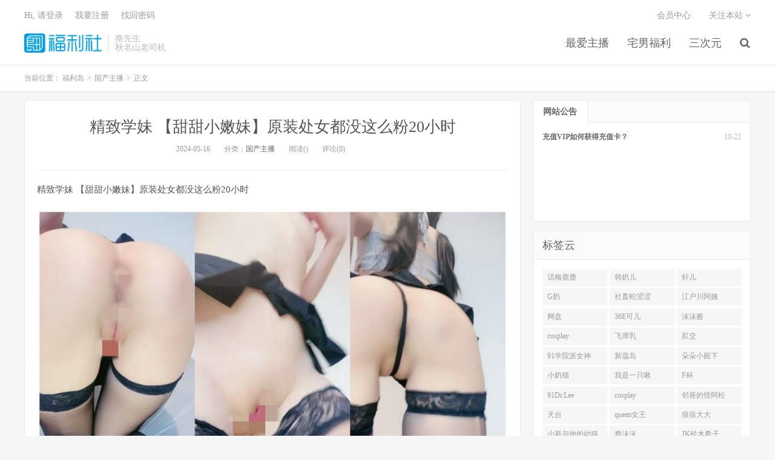

--- FILE ---
content_type: text/html
request_url: https://www.lusir1.com/archives/24514
body_size: 6034
content:
<!DOCTYPE HTML>
<html>

<head>
	<meta charset="UTF-8">
	<meta name="viewport" content="width=device-width, initial-scale=1.0, user-scalable=0, minimum-scale=1.0, maximum-scale=1.0">
    <meta name="description" content="精致学妹 【甜甜小嫩妹】原装处女都没这么粉20小时——演技炸裂，剧情撩人，影迷热议不断。" />
    <meta name="keywords" content="20" />
	<meta name="robots" content="index,follow" />
	<meta name="apple-mobile-web-app-title" content="撸先生">
	<meta http-equiv="Cache-Control" content="no-siteapp">
	<meta http-equiv="Content-Security-Policy" content="upgrade-insecure-requests">
	<meta name="shenma-site-verification" content="6ed7ea8ba7f64afcf256cc9b67b98032_1559650008">
    <link rel="canonical" href="https://www.lusir1.com/archives/24514.html" />
	<title>精致学妹 【甜甜小嫩妹】原装处女都没这么粉20小时 - 撸先生</title>
	<link rel='stylesheet' href='/public/assets/css/style.min.css' />
	<link rel='stylesheet' href='/public/assets/css/wordpress-svg-icon-plugin-style.min.css' />
	<link rel='stylesheet' href='/public/assets/css/bootstrap.min.css' />
	<link rel='stylesheet' href='/public/assets/css/font-awesome.min.css' />
	<link rel='stylesheet' id='_main-css' href='/public/assets/css/main.css' />
	<link rel="shortcut icon" href="/favicon.ico">
	<meta property="og:type" content="website" />
	<meta property="og:site_name" content="撸先生" />
	<meta property="og:title" content="精致学妹 【甜甜小嫩妹】原装处女都没这么粉20小时 - 撸先生" />
	<meta property="og:description" content="精致学妹 【甜甜小嫩妹】原装处女都没这么粉20小时——演技炸裂，剧情撩人，影迷热议不断。" />
	<meta property="og:url" content="https://www.lusir1.com/archives/24514.html" />
    <meta property="og:image" content="https://img.hzfl.xyz/pic/semaoziyuan/2024-05-未命名-184-scaled.jpg" />
    <meta property="article:published_time" content="2024-05-16T16:00:00.000Z">
    <meta property="article:modified_time" content="2024-05-16T16:00:00.000Z">
    <meta property="article:section" content="国产主播">

	<meta name="twitter:card" content="summary_large_image" />
	<meta name="twitter:title" content="撸先生" />
	<meta name="twitter:description" content="精致学妹 【甜甜小嫩妹】原装处女都没这么粉20小时——演技炸裂，剧情撩人，影迷热议不断。" />
    <meta name="twitter:image" content="https://img.hzfl.xyz/pic/semaoziyuan/2024-05-未命名-184-scaled.jpg" />
<script type="application/ld+json">
    {
    "@context": "https://schema.org",
    "@type": "Article",
    "headline": "",
    "datePublished": "2024-05-16T16:00:00.000Z",
    "dateModified": "2024-05-16T16:00:00.000Z",
    "image": "https://img.hzfl.xyz/pic/semaoziyuan/2024-05-未命名-184-scaled.jpg",
    "author": {
        "@type": "Organization",
        "name": "撸先生"
    },
    "publisher": {
        "@type": "Organization",
        "name": "撸先生",
        "logo": {
        "@type": "ImageObject",
        "url": "https://www.lusir1.com/favicon-32.png"
        }
    },
    "mainEntityOfPage": {
        "@type": "WebPage",
        "@id": "https://www.lusir1.com/archives/24514.html"
    }
    }
</script>
</head>


<body class="post-template-default single single-post postid-41206 single-format-standard m-excerpt-cat site-layout-2">
	<header class="header">
		<div class="container">
			<h1 class="logo"><a href="/" title="撸先生"><img
						src="/public/assets/logo.png" loading="lazy"
						alt="撸先生">福利岛</a></h1>
			<div class="brand">撸先生
				<br>秋名山老司机
			</div>
            <ul class="site-nav site-navbar">
                            <li class="menu-item menu-item-type-taxonomy menu-item-object-category menu-item-has-children">
                                <a href="/category/guochanzhubo">
                                    最爱主播
                                </a>
                                <ul class="sub-menu">
                                        <li class="menu-item menu-item-type-taxonomy menu-item-object-category">
                                            <a href="/category/lianeye">
                                                恋夜主播
                                            </a>
                                        </li>
                                        <li class="menu-item menu-item-type-taxonomy menu-item-object-category">
                                            <a href="/category/1room">
                                                第一坊
                                            </a>
                                        </li>
                                        <li class="menu-item menu-item-type-taxonomy menu-item-object-category">
                                            <a href="/category/zhubofuli">
                                                主播福利
                                            </a>
                                        </li>
                                        <li class="menu-item menu-item-type-taxonomy menu-item-object-category">
                                            <a href="/category/oumei">
                                                欧美主播
                                            </a>
                                        </li>
                                        <li class="menu-item menu-item-type-taxonomy menu-item-object-category">
                                            <a href="/category/hanguozhubo">
                                                韩国主播
                                            </a>
                                        </li>
                                </ul>
                            </li>
                            <li class="menu-item menu-item-type-taxonomy menu-item-object-category menu-item-has-children">
                                <a href="/category/fulishipin">
                                    宅男福利
                                </a>
                                <ul class="sub-menu">
                                        <li class="menu-item menu-item-type-taxonomy menu-item-object-category">
                                            <a href="/category/youxi">
                                                H系游戏
                                            </a>
                                        </li>
                                        <li class="menu-item menu-item-type-taxonomy menu-item-object-category">
                                            <a href="/category/lieqi">
                                                猎奇
                                            </a>
                                        </li>
                                        <li class="menu-item menu-item-type-taxonomy menu-item-object-category">
                                            <a href="/category/jipingfuli">
                                                极品福利
                                            </a>
                                        </li>
                                        <li class="menu-item menu-item-type-taxonomy menu-item-object-category">
                                            <a href="/category/jingxuan">
                                                精选合集
                                            </a>
                                        </li>
                                        <li class="menu-item menu-item-type-taxonomy menu-item-object-category">
                                            <a href="/category/luoliguomo">
                                                萝莉国模
                                            </a>
                                        </li>
                                        <li class="menu-item menu-item-type-taxonomy menu-item-object-category">
                                            <a href="/category/xqfl">
                                                稀缺福利
                                            </a>
                                        </li>
                                        <li class="menu-item menu-item-type-taxonomy menu-item-object-category">
                                            <a href="/category/wanghong">
                                                网红自拍
                                            </a>
                                        </li>
                                </ul>
                            </li>
                            <li class="menu-item menu-item-type-custom menu-item-object-custom">
                            <a href="/category/sanciyuan">
                                三次元
                            </a>
                        </li>
                                    <li class="navto-search"><a href="javascript:;" class="search-show active"><i
                                                class="fa fa-search"></i></a></li>
            </ul>
			<div class="topbar">
				<ul class="site-nav topmenu">
					<li class="page_item page-item-7"><a href="/vip">会员中心</a></li>
					<li class="menusns">
						<a href="javascript:;">关注本站 <i class="fa fa-angle-down"></i></a>
						<ul class="sub-menu">
							<li><a class="sns-wechat" href="javascript:;" title="关注“阿里百秀”"
									data-src="http://www.daqianduan.com/wp-content/uploads/2015/01/weixin-qrcode.jpg"><i
										class="fa fa-wechat"></i> 微信</a></li>
							<li><a target="_blank" rel="external nofollow" href="https://themebetter.com"><i
										class="fa fa-weibo"></i> 微博</a></li>
							<li><a target="_blank" rel="external nofollow" href="https://themebetter.com"><i
										class="fa fa-tencent-weibo"></i> 腾讯微博</a></li>
							<li><a target="_blank" href="javascript:;"><i class="fa fa-rss"></i>
									RSS订阅</a></li>
						</ul>
					</li>
				</ul>
				<span id="login_f">
					<a href="javascript:;" class="/user">Hi, 请登录</a>
					&nbsp; &nbsp; <a href="/user">我要注册</a>
					&nbsp; &nbsp; <a href="#">找回密码</a>
				</span>
			</div>
			<i class="fa fa-bars m-icon-nav"></i>
		</div>
	</header>
	<div class="site-search">
		<div class="container">
			<form method="get" class="site-search-form" action="/search/all"><input class="search-input" name="keyWord" type="text" placeholder="输入关键字" value=""><button class="search-btn" type="submit"><i class="fa fa-search"></i></button></form>
		</div>
	</div>
    <div class="breadcrumbs" itemscope itemtype="https://schema.org/BreadcrumbList">
        <div class="container">
            当前位置：
            <span itemprop="itemListElement" itemscope itemtype="https://schema.org/ListItem">
                <a itemprop="item" href="/">
                    <span itemprop="name">福利岛</span>
                </a>
                <meta itemprop="position" content="1" />
            </span>
            <small>></small>
            <span itemprop="itemListElement" itemscope itemtype="https://schema.org/ListItem">
                <a itemprop="item" href="/category/guochanzhubo">
                    <span itemprop="name">国产主播</span>
                </a>
                <meta itemprop="position" content="2" />
            </span>
            <small>></small>
            <span itemprop="itemListElement" itemscope itemtype="https://schema.org/ListItem">
                <span itemprop="name">正文</span>
                <meta itemprop="item" content="https://www.lusir1.com/archives/24514.html">
                <meta itemprop="position" content="3" />
            </span>
        </div>
    </div>

    <section class="container">
        <div class="content-wrap">
            <div class="content">
                <header class="article-header">
                    <h1 class="article-title"><a href="/archives/24514.html">精致学妹 【甜甜小嫩妹】原装处女都没这么粉20小时</a></h1>
                    <div class="article-meta">
                        <span class="item">2024-05-16</span>
                        <span class="item">分类：<a href="/category/guochanzhubo"
                                rel="category tag">国产主播</a></span>
                        <span class="item post-views">阅读()</span> <span class="item">评论(0)</span>
                        <span class="item"></span>
                    </div>
                </header>
                <article class="article-content" itemprop="articleBody">
                    <p>精致学妹 【甜甜小嫩妹】原装处女都没这么粉20小时</p><p><a href="https://img.hzfl.xyz/pic/semaoziyuan/2024-05-未命名-184-scaled.jpg" data-fancybox="1716040304459"><img fetchpriority="high" decoding="async" src="https://img.hzfl.xyz/pic/semaoziyuan/2024-05-未命名-184-scaled.jpg" alt="" width="1082" height="2560" class="alignnone size-full wp-image-37296"/></a></p>
[foxpay]<div class="msg"><div class="title"><span>&#19979;&#36733;&#22320;&#22336;</span></div><p><span class="tit">&#25991;&#20214;1&#22320;&#22336;</span><a href="https://pan.baidu.com/share/init?surl=HJMaDa1O8UxwuAJeF6gDeA" target="_blank" class="link">&#28857;&#20987;&#19979;&#36733;</a></p><div class="title"><span>&#25552;&#21462;&#30721;</span></div><div class="hidden-content" style="border:3px dashed #ff5f33;padding:25px;">5cwj<a class="erphpdown-copy" data-clipboard-text="5cwj" href="javascript:;" style="margin-left:10px;">&#22797;&#21046;</a></div><div class="title"><span>&#35299;&#21387;&#23494;&#30721;</span></div><div style="border:3px dashed #ff5f33;padding:25px;">semaofabu.com<a class="erphpdown-copy" data-clipboard-text="semaofabu.com" href="javascript:;" style="margin-left:10px;">&#22797;&#21046;</a></div></div>                [/foxpay]
                </article>
                
                <div class="post-actions">
                    <a href="javascript:;" class="post-like action action-like"><i
                            class="fa fa-thumbs-o-up"></i>赞(<span>93</span>)</a>
                </div>
                <div class="post-copyright">未经允许不得转载：<a href="/">福利岛</a> &raquo; <a
                        href="/archives/24514.html">精致学妹 【甜甜小嫩妹】原装处女都没这么粉20小时</a></div>
                <div class="action-share"></div>

                <div class="article-tags"></div>


                <nav class="article-nav">
                        <span class="article-nav-prev">上一篇<br>
                            <a href="/archives/24513.html"rel="prev">高端颜值女神【小穴毕业】性感黑丝美乳诱惑</a>
                        </span>
                    <span class="article-nav-next">下一篇<br>
                        <a href="/archives/24515.html" rel="prev">顶级长腿女神【liza_77】丝袜高跟跳蛋狂震</a>
                    </span>
                </nav>
                <!-- RELATES_START -->
                <div class="relates">
                    <div class="title">
                        <h2 class="relates-title">相关推荐</h2>
                    </div>
                    <ul>
                            <li itemprop="itemListElement" itemscope itemtype="https://schema.org/ListItem">
                                <a href="/archives/26274.html" itemprop="item"><div itemprop="name">北理工新闻系眼镜妹叶颖+程程芯琪朱嘉芸等5位女主泄密[47P/50V/7.31G]</div></a>
                                <meta itemprop="position" content="1" />
                            </li>
                            <li itemprop="itemListElement" itemscope itemtype="https://schema.org/ListItem">
                                <a href="/archives/26272.html" itemprop="item"><div itemprop="name">高颜值宝藏女神[小熊oi]直播录屏合集[34V/22.9G]</div></a>
                                <meta itemprop="position" content="2" />
                            </li>
                            <li itemprop="itemListElement" itemscope itemtype="https://schema.org/ListItem">
                                <a href="/archives/26273.html" itemprop="item"><div itemprop="name">神仙颜值超美尤物[韩宝宝]VIP付费露出私拍[23P/20V/2.96G]</div></a>
                                <meta itemprop="position" content="3" />
                            </li>
                            <li itemprop="itemListElement" itemscope itemtype="https://schema.org/ListItem">
                                <a href="/archives/26271.html" itemprop="item"><div itemprop="name">福利姬[点点ddlalalo]美胸蜜桃臀情趣制服肛交自慰合集[60V/13.7G]</div></a>
                                <meta itemprop="position" content="4" />
                            </li>
                            <li itemprop="itemListElement" itemscope itemtype="https://schema.org/ListItem">
                                <a href="/archives/26268.html" itemprop="item"><div itemprop="name">可爱岛国大奶妹tuki_mi06合集[5P/20V/10G]</div></a>
                                <meta itemprop="position" content="5" />
                            </li>
                            <li itemprop="itemListElement" itemscope itemtype="https://schema.org/ListItem">
                                <a href="/archives/26269.html" itemprop="item"><div itemprop="name">美少女FENDSON福利合集[37P/10V/2.98G]</div></a>
                                <meta itemprop="position" content="6" />
                            </li>
                            <li itemprop="itemListElement" itemscope itemtype="https://schema.org/ListItem">
                                <a href="/archives/26270.html" itemprop="item"><div itemprop="name">推特高颜值coser[希尔薇/忧郁小糕/xiaolei404]7-11月门槛裸舞合集[254P/83V/2.9G]</div></a>
                                <meta itemprop="position" content="7" />
                            </li>
                            <li itemprop="itemListElement" itemscope itemtype="https://schema.org/ListItem">
                                <a href="/archives/26267.html" itemprop="item"><div itemprop="name">coser白丝双马尾萝莉嫩妹JK合集[716P/114V/73.5G]</div></a>
                                <meta itemprop="position" content="8" />
                            </li>
                            <li itemprop="itemListElement" itemscope itemtype="https://schema.org/ListItem">
                                <a href="/archives/26266.html" itemprop="item"><div itemprop="name">极品白嫩福利姬[shixiaotaone小桃]丝袜足交自慰啪啪合集[94V/40.3G]</div></a>
                                <meta itemprop="position" content="9" />
                            </li>
                            <li itemprop="itemListElement" itemscope itemtype="https://schema.org/ListItem">
                                <a href="/archives/26265.html" itemprop="item"><div itemprop="name">推特新晋超嫩裸舞福利姬[桃气小丸alone05zz]定制裸舞合集[55V/5.37G]</div></a>
                                <meta itemprop="position" content="10" />
                            </li>
                            <li itemprop="itemListElement" itemscope itemtype="https://schema.org/ListItem">
                                <a href="/archives/26264.html" itemprop="item"><div itemprop="name">推特裸舞福利姬[以安/小乔/xiaoqiao160]11月VIP定制[6V/0.65G]</div></a>
                                <meta itemprop="position" content="11" />
                            </li>
                            <li itemprop="itemListElement" itemscope itemtype="https://schema.org/ListItem">
                                <a href="/archives/26262.html" itemprop="item"><div itemprop="name">樱之舞banana cat 4K系列2025年04月合集[74V/29.8G]</div></a>
                                <meta itemprop="position" content="12" />
                            </li>
                    </ul>
                </div>
                <!-- RELATES_END -->
            </div>
        </div>
       <div class="sidebar">
			<div class="widget widget-tops">
				<ul class="widget-nav">
					<li class="active">网站公告</li>
				</ul>
				<ul class="widget-navcontent">
					<li class="item item-01 active">
						<ul>
							<li><time>10-22</time><a target="_blank" rel="nofollow noreferrer noopener"
									href="/go/vip">充值VIP如何获得充值卡？</a></li>
						</ul>
					</li>
				</ul>
			</div>
			<div class="widget widget_ui_tags">
				<div class="h-title">标签云</div>
				<div class="items">
                    
                        <a href="/search/all?keyWord=%E8%AF%9D%E6%A2%85%E9%B9%BF%E9%B9%BF" target="_blank" rel="nofollow noreferrer noopener">话梅鹿鹿</a>
                    
                        <a href="/search/all?keyWord=韩奶儿" target="_blank" rel="nofollow noreferrer noopener">韩奶儿</a>
                    
                        <a href="/search/all?keyWord=%E8%BD%A9%E5%84%BF" target="_blank" rel="nofollow noreferrer noopener">轩儿</a>
                    
                        <a href="/search/all?keyWord=G%E5%A5%B6" target="_blank" rel="nofollow noreferrer noopener">G奶</a>
                    
                        <a href="/search/all?keyWord=%E7%A4%BE%E7%95%9C%E8%9B%87%E6%B6%A9%E6%B6%A9" target="_blank" rel="nofollow noreferrer noopener">社畜蛇涩涩</a>
                    
                        <a href="/search/all?keyWord=%E6%B1%9F%E6%88%B7%E5%B7%9D%E9%98%BF%E5%A7%A8" target="_blank" rel="nofollow noreferrer noopener">江户川阿姨</a>
                    
                        <a href="/search/all?keyWord=%E7%BD%91%E7%9B%98" target="_blank" rel="nofollow noreferrer noopener">网盘</a>
                    
                        <a href="/search/all?keyWord=36E%E5%8F%AF%E5%84%BF" target="_blank" rel="nofollow noreferrer noopener">36E可儿</a>
                    
                        <a href="/search/all?keyWord=沫沫酱" target="_blank" rel="nofollow noreferrer noopener">沫沫酱</a>
                    
                        <a href="/search/all?keyWord=cosplay" target="_blank" rel="nofollow noreferrer noopener">cosplay</a>
                    
                        <a href="/search/all?keyWord=%E9%A3%9E%E5%BC%B9%E4%B9%B3" target="_blank" rel="nofollow noreferrer noopener">飞弹乳</a>
                    
                        <a href="/search/all?keyWord=肛交" target="_blank" rel="nofollow noreferrer noopener">肛交</a>
                    
                        <a href="/search/all?keyWord=91%E5%AD%A6%E9%99%A2%E6%B4%BE%E5%A5%B3%E7%A5%9E" target="_blank" rel="nofollow noreferrer noopener">91学院派女神</a>
                    
                        <a href="/search/all?keyWord=%E6%96%B0%E8%94%BB%E5%B2%9B" target="_blank" rel="nofollow noreferrer noopener">新蔻岛</a>
                    
                        <a href="/search/all?keyWord=%E6%9C%B5%E6%9C%B5%E5%B0%8F%E6%AE%BF%E4%B8%8B" target="_blank" rel="nofollow noreferrer noopener">朵朵小殿下</a>
                    
                        <a href="/search/all?keyWord=小奶猫" target="_blank" rel="nofollow noreferrer noopener">小奶猫</a>
                    
                        <a href="/search/all?keyWord=%E6%88%91%E6%98%AF%E4%B8%80%E5%8F%AA%E5%95%BE" target="_blank" rel="nofollow noreferrer noopener">我是一只啾</a>
                    
                        <a href="/search/all?keyWord=F%E6%9D%AF" target="_blank" rel="nofollow noreferrer noopener">F杯</a>
                    
                        <a href="/search/all?keyWord=91Dr.Lee" target="_blank" rel="nofollow noreferrer noopener">91Dr.Lee</a>
                    
                        <a href="/search/all?keyWord=cosplay" target="_blank" rel="nofollow noreferrer noopener">cosplay</a>
                    
                        <a href="/search/all?keyWord=%E9%82%BB%E5%BA%A7%E7%9A%84%E6%80%AA%E9%98%BF%E6%9D%BE" target="_blank" rel="nofollow noreferrer noopener">邻座的怪阿松</a>
                    
                        <a href="/search/all?keyWord=%E5%A4%A9%E5%8F%B0" target="_blank" rel="nofollow noreferrer noopener">天台</a>
                    
                        <a href="/search/all?keyWord=queen%E5%A5%B3%E7%8E%8B" target="_blank" rel="nofollow noreferrer noopener">queen女王</a>
                    
                        <a href="/search/all?keyWord=%E7%97%95%E7%97%95%E5%A4%A7%E5%A4%A7" target="_blank" rel="nofollow noreferrer noopener">痕痕大大</a>
                    
                        <a href="/search/all?keyWord=%E5%B0%8F%E6%96%B0%E4%B8%8E%E4%BB%96%E7%9A%84%E5%B9%BC%E7%8C%AB" target="_blank" rel="nofollow noreferrer noopener">小新与他的幼猫</a>
                    
                        <a href="/search/all?keyWord=%E8%A0%A2%E6%B2%AB%E6%B2%AB" target="_blank" rel="nofollow noreferrer noopener">蠢沫沫</a>
                    
                        <a href="/search/all?keyWord=JK%E9%93%83%E6%9C%A8%E5%B8%8C%E5%AD%90" target="_blank" rel="nofollow noreferrer noopener">JK铃木希子</a>
                    
                        <a href="/search/all?keyWord=%E5%85%AD%E5%91%B3%E5%B8%9D%E7%9A%87%E9%85%B1" target="_blank" rel="nofollow noreferrer noopener">六味帝皇酱</a>
                    
                        <a href="/search/all?keyWord=H漫" target="_blank" rel="nofollow noreferrer noopener">H漫</a>
                    
                        <a href="/search/all?keyWord=%E6%88%90%E9%83%BD" target="_blank" rel="nofollow noreferrer noopener">成都</a>
                    
                  </div>
			</div>
		</div>
    </section>


    <footer class="footer">
        <div class="container">
            <p>&copy; 2025 <a href="https://www.lusir1.com">福利岛</a> &nbsp; <a href="/sitemap.xml">网站地图</a>
            </p>
        </div>
    </footer>
    <script>
        window.jsui = {
            uri: '/public/assets',
            ver: '5.0',
            roll: ["1", "2"],
            ajaxpager: '0',
        };
    </script>
    <script src="https://cdn.staticfile.org/jquery/2.0.0/jquery.min.js"></script>
    <script src="//maxcdn.bootstrapcdn.com/bootstrap/3.2.0/js/bootstrap.min.js"></script>
    <script src="/public/assets/js/loader.js"></script>
    <script>
        document.addEventListener("DOMContentLoaded", function () {
            const link = document.createElement("a");
            link.href = "/search/all?keyWord=" + "精致学妹 【甜甜小嫩妹】原装处女都没这么粉20小时";
            link.className = "btn-play-link";
            link.textContent = "🚀 该内容已经搬运至总站 - 总站下载链接...";
            document.querySelector(".article-content").appendChild(link);
        });
    </script>
<script defer src="https://static.cloudflareinsights.com/beacon.min.js/vcd15cbe7772f49c399c6a5babf22c1241717689176015" integrity="sha512-ZpsOmlRQV6y907TI0dKBHq9Md29nnaEIPlkf84rnaERnq6zvWvPUqr2ft8M1aS28oN72PdrCzSjY4U6VaAw1EQ==" data-cf-beacon='{"version":"2024.11.0","token":"4edc7aa1559f41dbb72a7a594276a8e3","r":1,"server_timing":{"name":{"cfCacheStatus":true,"cfEdge":true,"cfExtPri":true,"cfL4":true,"cfOrigin":true,"cfSpeedBrain":true},"location_startswith":null}}' crossorigin="anonymous"></script>
</body>

</html>